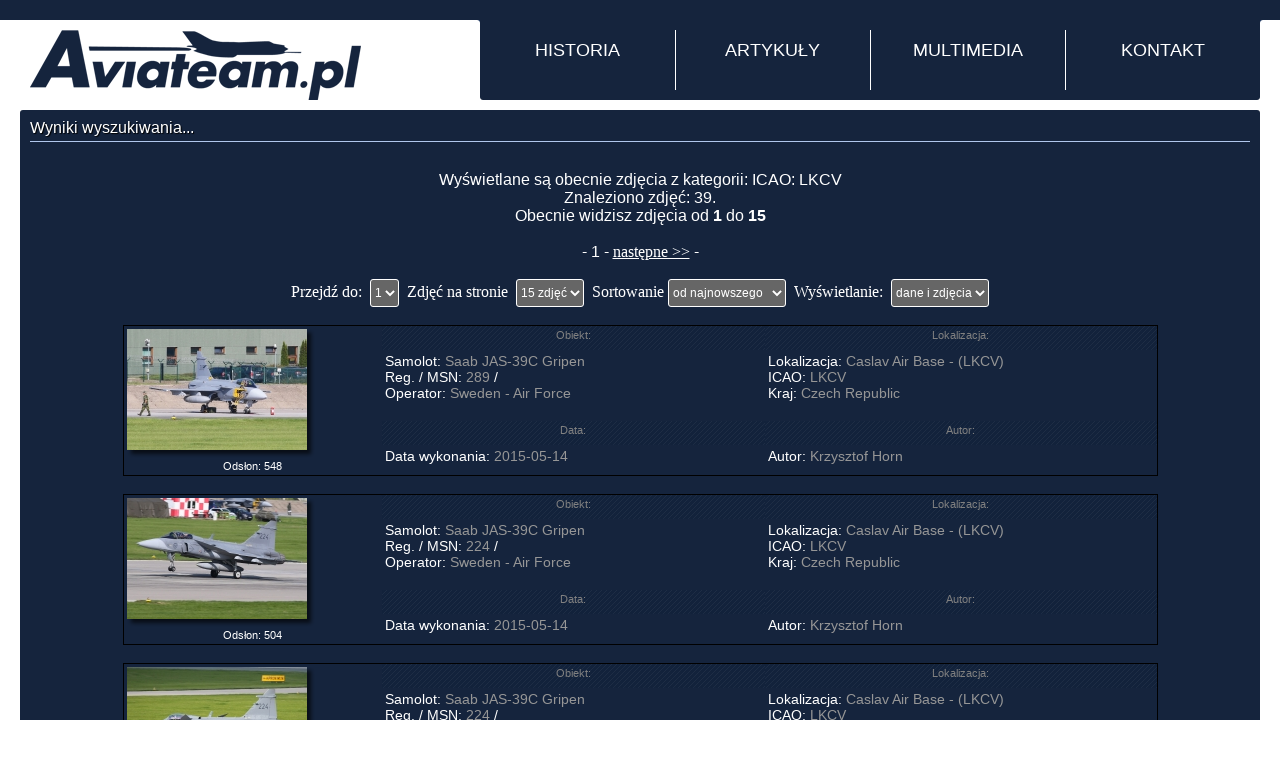

--- FILE ---
content_type: text/html
request_url: http://galeria.aviateam.pl/photos.php?stp=true&t_icao=LKCV
body_size: 4921
content:
</td></tr></table></FONT></CENTER><!DOCTYPE html PUBLIC "-//W3C//DTD XHTML 1.0 Transitional//EN"
    "http://www.w3.org/TR/xhtml1/DTD/xhtml1-transitional.dtd">
<html xmlns="http://www.w3.org/1999/xhtml">
	<head>
		<meta name="Description" content="Profesjonalny portal lotniczy prezentujący najnowsze wieści ze świata lotniczego a także historyczne wydarzenia związane z lotnictwem." />
		<meta name="Keywords" content="gry, on-line, lotnicze, symulator, symulatory, aviateam,mig,migi,śmiglowce,helikoptery,marynarka,lotnictwo,wydawnictwo,fotografia lotnicza,spotting, wojsko, militaria, epgd, epmb, epok, epce,gdańsk,trójmiasto,gdynia,sopot,pruszcz,malbork,cewice,siemirowice,lębork" />
		<meta name="Author" content="http://aviateam.pl" />
		<meta name="Robots" content="all" />
		<meta http-equiv="Content-Type" content="text/html;charset=utf-8" />
		<meta name="geo.placename" content="Potokowa 28, Gdańsk, Polska" />
		<meta name="geo.position" content="54.362032;18.559231" />
		<meta name="geo.region" content="PL-Pomorskie" />
		<meta name="ICBM" content="54.362032, 18.559231" />
		<title>Aviateam - Wyniki wyszukiwania</title>
		<script type="text/javascript" src="http://ajax.googleapis.com/ajax/libs/jquery/1.4.2/jquery.min.js" ></script>
		<script type="text/javascript" src="js/jquery.nmcDropDown.min.js"></script>
		<script type="text/javascript" src="coin-slider.js"></script>
		<link type="text/css" href="/css/new_szablon.css" rel="stylesheet"  media="screen" />
		<link rel="stylesheet" href="coin-slider-styles.css" type="text/css" />
		<link rel="icon" href="favicon.gif" type="image/gif" />
		<link rel="shortcut icon" href="favicon.gif" type="image/gif" />
		<link rel="alternate" type="application/atom+xml" href="http://aviateam.pl/feed/photos/" title="Ostatnie zdjęcia z galerii Aviateam.pl" />

		<script type="text/javascript">
    $(document).ready(function() {
        $('#coin-slider').coinslider({
			width: 545,
			height: 355,
			spw: 6,
			sph: 4
			});
        $('#pano-slider').coinslider({
			width: 545,
			height: 273,
			spw: 6,
			sph: 4
			});
		$('#nav').nmcDropDown({
			show: {
					height: 'show',
					top: '-=10px'
			},
			hide: {
					height: 'hide',
					top: '+=10px'
			}
			});
    });
		</script>
	</head>
	<body id="stronaGlowna" >
		<div id="top">
			<div id="innerTop"><a href="http://galeria.aviateam.pl/" title="Strona główna portalu" id="AviateamLogo"></a>

<ul id="nav">
	<li><a href="">HISTORIA</a>
	  <ul>
	  	  <li><a href="http://aviateam.pl/historie/katastrofy-i-incydenty/" title="Katastrofy i incydenty">Katastrofy i incydenty</a></li>
	  	  <li><a href="http://aviateam.pl/historie/piloci-dla-reszty-swiata/" title="Piloci dla reszty świata">Piloci dla reszty świata</a></li>
	  	  <li><a href="http://aviateam.pl/historie/piloci-polskich-sil-powietrznych/" title="Piloci Polskich Sił Powietrznych">Piloci Polskich Sił Powietrznych</a></li>
	  	  <li><a href="http://aviateam.pl/historie/powojenne-polskie-niebo/" title="Powojenne polskie niebo">Powojenne polskie niebo</a></li>
	  	  <li><a href="http://aviateam.pl/historie/wspomnienia-najlepszych/" title="Wspomnienia najlepszych">Wspomnienia najlepszych</a></li>
	  	  </ul>
	</li>
	<li><a href="#">ARTYKUŁY</a>
	  <ul>
	  	  <li><a href="http://aviateam.pl/artykuly/lotnictwo-cywilne/" title="Lotnictwo cywilne">Lotnictwo cywilne</a></li>
	  	  <li><a href="http://aviateam.pl/artykuly/lotnictwo-wojskowe/" title="Lotnictwo wojskowe">Lotnictwo wojskowe</a></li>
	  	  <li><a href="http://aviateam.pl/artykuly/pozostale-wydarzenia/" title="Pozostałe wydarzenia">Pozostałe wydarzenia</a></li>
	  	  <li><a href="http://aviateam.pl/artykuly/z-podrozy-lotniczych/" title="Z podróży lotniczych">Z podróży lotniczych</a></li>
	  	  </ul>
	</li>
	  <li><a href="">MULTIMEDIA</a>
	  <ul>
		<li><a href="http://aviateam.pl/gry/" title="GRY on-line">GRY on-line</a></li>
	    <li><a href="http://galeria.aviateam.pl" title="Galeria zdjęć">Galeria zdjęć</a></li>
		<li><a href="http://galeria.aviateam.pl/panoramy/" title="Panoramy 360&deg;">Panoramy 360&deg;</a></li>
		<li><a href="http://galeria.aviateam.pl/tours/" title="Wirtualne wycieczki">Wirtualne wycieczki</a></li>
	    <li><a href="http://aviateam.pl/video/" title="Galeria video">Galeria video</a></li>
		<li><a href="http://aviateam.pl/mapa/" title="Interaktywna mapa">Interaktywna mapa</a></li>
	  </ul>
	</li>
	    <li><a href="">KONTAKT</a>
	  <ul>
	    <li><a href="http://aviateam.pl/redakcja/" title="Redakcja Aviateam.pl">Redakcja Aviateam.pl</a></li>
	    <li><a href="http://aviateam.pl/wspolpraca/" title="Współpracownicy Aviateam.pl">Współpracujemy z ...</a></li>
	  </ul>
	</li>
</ul>
</div></div>
<div id="contener">
	<div class="box">
		<h1 class="title">Wyniki wyszukiwania...</h1>
		<table class="photolast" width="100%">
			<tr>
				<td>
			<center>
				<BR>Wyświetlane są obecnie zdjęcia z kategorii: ICAO: LKCV<BR>Znaleziono zdjęć: 39.<BR>Obecnie widzisz zdjęcia od <B>1</B> do <B>15</B><BR>
				<br>- 1 - <a href=photos.php?stp=true&t_icao=LKCV&sort=new&mode=0&begin=15&limits=15><FONT FACE=verdana SIZE=2 color=white>następne >></FONT></a> - <BR><BR><FORM><FONT COLOR="white" FACE="verdana" SIZE="1">Przejdź do: </FONT>&nbsp<SELECT ONCHANGE="location = this.options[this.selectedIndex].value;" class="lime"><OPTION VALUE="/photos.php?stp=true&t_icao=LKCV&sort=new&mode=0&begin=0&limits=15" SELECTED class="lime">1</OPTION><OPTION VALUE="/photos.php?stp=true&t_icao=LKCV&sort=new&mode=0&begin=15&limits=15" class="lime">2</OPTION><OPTION VALUE="/photos.php?stp=true&t_icao=LKCV&sort=new&mode=0&begin=30&limits=15" class="lime">3</OPTION></SELECT>&nbsp&nbsp<FONT COLOR="white" FACE="verdana" SIZE="1">Zdjęć na stronie </FONT>&nbsp<SELECT ONCHANGE="location = this.options[this.selectedIndex].value;" class="lime"><OPTION VALUE="/photos.php?stp=true&t_icao=LKCV&sort=new&mode=0&begin=0&limits=15" SELECTED class="lime">15 zdjęć</OPTION><OPTION VALUE="/photos.php?stp=true&t_icao=LKCV&sort=new&mode=0&begin=0&limits=30" class="lime">30 zdjęć</OPTION><OPTION VALUE="/photos.php?stp=true&t_icao=LKCV&sort=new&mode=0&begin=0&limits=45" class="lime">45 zdjęć</OPTION><OPTION VALUE="/photos.php?stp=true&t_icao=LKCV&sort=new&mode=0&begin=0&limits=60" class="lime">60 zdjęć</OPTION><OPTION VALUE="/photos.php?stp=true&t_icao=LKCV&sort=new&mode=0&begin=0&limits=75" class="lime">75 zdjęć</OPTION><OPTION VALUE="/photos.php?stp=true&t_icao=LKCV&sort=new&mode=0&begin=0&limits=90" class="lime">90 zdjęć</OPTION></SELECT>&nbsp&nbsp<FONT SIZE="1" FACE="verdana" color=white>Sortowanie&nbsp<SELECT ONCHANGE="location = this.options[this.selectedIndex].value;" class="lime"><OPTION value="photos.php?stp=true&t_icao=LKCV&sort=new&mode=0" SELECTED class="lime">od najnowszego</OPTION><OPTION value="photos.php?stp=true&t_icao=LKCV&sort=old&mode=0"  class="lime">od najstarszego</OPTION><OPTION value="photos.php?stp=true&t_icao=LKCV&sort=best&mode=0"  class="lime">odsłony malejąco</OPTION><OPTION value="photos.php?stp=true&t_icao=LKCV&sort=worse&mode=0"  class="lime">odsłony rosnąco</OPTION></SELECT>&nbsp&nbsp<FONT SIZE="1" FACE="verdana" color=white>Wyświetlanie: &nbsp<SELECT ONCHANGE="location = this.options[this.selectedIndex].value;" class="lime"><OPTION value="photos.php?stp=true&t_icao=LKCV&sort=new&mode=0" SELECTED class="lime">dane i zdjęcia</OPTION><OPTION value="photos.php?stp=true&t_icao=LKCV&sort=new&mode=1"  class="lime">tylko zdjęcia</OPTION></SELECT></FORM>
				</td>
				</tr>
		</table>

									<center><BR><table class="photolast" width=85% align="center"><tr><td>
																	<table class="photosearch" width="100%" align="center" cellspacing="1" cellpadding="1" style="border: 1px solid black"><TR>
											<TD rowspan=4  WIDTH="25%" valign=top>
												<A HREF="/photo/32032" target="_blank"><IMG SRC="/photos/2020-10-05/32032_sm.jpg" border=0 width="180" height="121"  style="width: 180px; height: 121px;"></a><img src="/borders/std_m_right.png" border="0" width="10" height="121" alt="std_m_right.png (351 bytes)" style="width: 10px; height: 121px;"><BR>
												<img src="/borders/std_m_bottom.png" border="0" width="180" height="10" alt="std_m_bottom.png (371 bytes)" style="width: 180px; height: 10px;"><img src="/borders/std_m_bright.png" border="0" width="10" height="10" alt="std_m_bright.png (307 bytes)"style="width: 10p; height: 10px;">
										<BR><center><font style="font-size:11px">Odsłon: 548</center>
								</TD>
								<TD WIDTH="37%" BACKGROUND="/bgs/darker.jpg"><center><font style="font-size:11px; color: gray;">Obiekt:</TD>
								<TD WIDTH="38%" BACKGROUND="/bgs/darker.jpg"><center><font style="font-size:11px; color: gray;">Lokalizacja:</TD>
									</TR>
									<TR>
										<TD>Samolot: <A HREF="http://galeria.aviateam.pl/photos.php?stp=true&t_pla=Saab Gripen">Saab JAS-39C Gripen</A>&nbsp;<BR>
											Reg. / MSN: <A HREF="http://galeria.aviateam.pl/photos.php?stp=true&t_reg=289">289</A> / <A HREF="http://galeria.aviateam.pl/photos.php?stp=true&t_ser="></A>&nbsp;<BR>
											Operator: <A HREF="http://galeria.aviateam.pl/photos.php?stp=true&t_arl=Sweden - Air Force">Sweden - Air Force</A><BR>
										</TD>
										<!--
										http://galeria.aviateam.pl/photos.php?AS=true&aircraft=all&airline=all&airport=all&category=all&sort=new&mode=0&sn_what=arp&sn_how=eqals&sn_test=%C5%81apino&submit=Szukaj
										 -->
										<TD>Lokalizacja: <A HREF="http://galeria.aviateam.pl/photos.php?AS=true&sort=new&mode=0&sn_what=arp&sn_how=eqals&sn_test=Caslav Air Base - (LKCV)">Caslav Air Base - (LKCV)</A>&nbsp;<BR>
											ICAO: <A HREF="http://galeria.aviateam.pl/photos.php?stp=true&t_icao=LKCV">LKCV</A>&nbsp;<BR>
											Kraj: <A HREF="http://galeria.aviateam.pl/photos.php?stp=true&t_ctry=Czech Republic">Czech Republic</A><BR></TD>
									</TR>
									<TR>
										<TD BACKGROUND="/bgs/darker.jpg"><center><font style="font-size:11px; color: gray;">Data:</TD>
										<TD BACKGROUND="/bgs/darker.jpg"><center><font style="font-size:11px; color: gray;">Autor:</TD>
											</TR>
											<TR>
												<TD>Data wykonania: <A HREF="http://galeria.aviateam.pl/photos.php?stp=true&t_date=2015-05-14">2015-05-14</A>&nbsp;</TD>
												<TD>
																								Autor: <A HREF="http://galeria.aviateam.pl/photos.php?user_id=10">Krzysztof Horn</A>&nbsp;<BR>
																								</TD>
											</TR>
											</table><BR>
																			<table class="photosearch" width="100%" align="center" cellspacing="1" cellpadding="1" style="border: 1px solid black"><TR>
											<TD rowspan=4  WIDTH="25%" valign=top>
												<A HREF="/photo/32031" target="_blank"><IMG SRC="/photos/2020-10-05/32031_sm.jpg" border=0 width="180" height="121"  style="width: 180px; height: 121px;"></a><img src="/borders/std_m_right.png" border="0" width="10" height="121" alt="std_m_right.png (351 bytes)" style="width: 10px; height: 121px;"><BR>
												<img src="/borders/std_m_bottom.png" border="0" width="180" height="10" alt="std_m_bottom.png (371 bytes)" style="width: 180px; height: 10px;"><img src="/borders/std_m_bright.png" border="0" width="10" height="10" alt="std_m_bright.png (307 bytes)"style="width: 10p; height: 10px;">
										<BR><center><font style="font-size:11px">Odsłon: 504</center>
								</TD>
								<TD WIDTH="37%" BACKGROUND="/bgs/darker.jpg"><center><font style="font-size:11px; color: gray;">Obiekt:</TD>
								<TD WIDTH="38%" BACKGROUND="/bgs/darker.jpg"><center><font style="font-size:11px; color: gray;">Lokalizacja:</TD>
									</TR>
									<TR>
										<TD>Samolot: <A HREF="http://galeria.aviateam.pl/photos.php?stp=true&t_pla=Saab Gripen">Saab JAS-39C Gripen</A>&nbsp;<BR>
											Reg. / MSN: <A HREF="http://galeria.aviateam.pl/photos.php?stp=true&t_reg=224">224</A> / <A HREF="http://galeria.aviateam.pl/photos.php?stp=true&t_ser="></A>&nbsp;<BR>
											Operator: <A HREF="http://galeria.aviateam.pl/photos.php?stp=true&t_arl=Sweden - Air Force">Sweden - Air Force</A><BR>
										</TD>
										<!--
										http://galeria.aviateam.pl/photos.php?AS=true&aircraft=all&airline=all&airport=all&category=all&sort=new&mode=0&sn_what=arp&sn_how=eqals&sn_test=%C5%81apino&submit=Szukaj
										 -->
										<TD>Lokalizacja: <A HREF="http://galeria.aviateam.pl/photos.php?AS=true&sort=new&mode=0&sn_what=arp&sn_how=eqals&sn_test=Caslav Air Base - (LKCV)">Caslav Air Base - (LKCV)</A>&nbsp;<BR>
											ICAO: <A HREF="http://galeria.aviateam.pl/photos.php?stp=true&t_icao=LKCV">LKCV</A>&nbsp;<BR>
											Kraj: <A HREF="http://galeria.aviateam.pl/photos.php?stp=true&t_ctry=Czech Republic">Czech Republic</A><BR></TD>
									</TR>
									<TR>
										<TD BACKGROUND="/bgs/darker.jpg"><center><font style="font-size:11px; color: gray;">Data:</TD>
										<TD BACKGROUND="/bgs/darker.jpg"><center><font style="font-size:11px; color: gray;">Autor:</TD>
											</TR>
											<TR>
												<TD>Data wykonania: <A HREF="http://galeria.aviateam.pl/photos.php?stp=true&t_date=2015-05-14">2015-05-14</A>&nbsp;</TD>
												<TD>
																								Autor: <A HREF="http://galeria.aviateam.pl/photos.php?user_id=10">Krzysztof Horn</A>&nbsp;<BR>
																								</TD>
											</TR>
											</table><BR>
																			<table class="photosearch" width="100%" align="center" cellspacing="1" cellpadding="1" style="border: 1px solid black"><TR>
											<TD rowspan=4  WIDTH="25%" valign=top>
												<A HREF="/photo/32030" target="_blank"><IMG SRC="/photos/2020-10-05/32030_sm.jpg" border=0 width="180" height="121"  style="width: 180px; height: 121px;"></a><img src="/borders/std_m_right.png" border="0" width="10" height="121" alt="std_m_right.png (351 bytes)" style="width: 10px; height: 121px;"><BR>
												<img src="/borders/std_m_bottom.png" border="0" width="180" height="10" alt="std_m_bottom.png (371 bytes)" style="width: 180px; height: 10px;"><img src="/borders/std_m_bright.png" border="0" width="10" height="10" alt="std_m_bright.png (307 bytes)"style="width: 10p; height: 10px;">
										<BR><center><font style="font-size:11px">Odsłon: 468</center>
								</TD>
								<TD WIDTH="37%" BACKGROUND="/bgs/darker.jpg"><center><font style="font-size:11px; color: gray;">Obiekt:</TD>
								<TD WIDTH="38%" BACKGROUND="/bgs/darker.jpg"><center><font style="font-size:11px; color: gray;">Lokalizacja:</TD>
									</TR>
									<TR>
										<TD>Samolot: <A HREF="http://galeria.aviateam.pl/photos.php?stp=true&t_pla=Saab Gripen">Saab JAS-39C Gripen</A>&nbsp;<BR>
											Reg. / MSN: <A HREF="http://galeria.aviateam.pl/photos.php?stp=true&t_reg=224">224</A> / <A HREF="http://galeria.aviateam.pl/photos.php?stp=true&t_ser="></A>&nbsp;<BR>
											Operator: <A HREF="http://galeria.aviateam.pl/photos.php?stp=true&t_arl=Sweden - Air Force">Sweden - Air Force</A><BR>
										</TD>
										<!--
										http://galeria.aviateam.pl/photos.php?AS=true&aircraft=all&airline=all&airport=all&category=all&sort=new&mode=0&sn_what=arp&sn_how=eqals&sn_test=%C5%81apino&submit=Szukaj
										 -->
										<TD>Lokalizacja: <A HREF="http://galeria.aviateam.pl/photos.php?AS=true&sort=new&mode=0&sn_what=arp&sn_how=eqals&sn_test=Caslav Air Base - (LKCV)">Caslav Air Base - (LKCV)</A>&nbsp;<BR>
											ICAO: <A HREF="http://galeria.aviateam.pl/photos.php?stp=true&t_icao=LKCV">LKCV</A>&nbsp;<BR>
											Kraj: <A HREF="http://galeria.aviateam.pl/photos.php?stp=true&t_ctry=Czech Republic">Czech Republic</A><BR></TD>
									</TR>
									<TR>
										<TD BACKGROUND="/bgs/darker.jpg"><center><font style="font-size:11px; color: gray;">Data:</TD>
										<TD BACKGROUND="/bgs/darker.jpg"><center><font style="font-size:11px; color: gray;">Autor:</TD>
											</TR>
											<TR>
												<TD>Data wykonania: <A HREF="http://galeria.aviateam.pl/photos.php?stp=true&t_date=2015-05-14">2015-05-14</A>&nbsp;</TD>
												<TD>
																								Autor: <A HREF="http://galeria.aviateam.pl/photos.php?user_id=10">Krzysztof Horn</A>&nbsp;<BR>
																								</TD>
											</TR>
											</table><BR>
																			<table class="photosearch" width="100%" align="center" cellspacing="1" cellpadding="1" style="border: 1px solid black"><TR>
											<TD rowspan=4  WIDTH="25%" valign=top>
												<A HREF="/photo/32029" target="_blank"><IMG SRC="/photos/2020-10-05/32029_sm.jpg" border=0 width="180" height="121"  style="width: 180px; height: 121px;"></a><img src="/borders/std_m_right.png" border="0" width="10" height="121" alt="std_m_right.png (351 bytes)" style="width: 10px; height: 121px;"><BR>
												<img src="/borders/std_m_bottom.png" border="0" width="180" height="10" alt="std_m_bottom.png (371 bytes)" style="width: 180px; height: 10px;"><img src="/borders/std_m_bright.png" border="0" width="10" height="10" alt="std_m_bright.png (307 bytes)"style="width: 10p; height: 10px;">
										<BR><center><font style="font-size:11px">Odsłon: 485</center>
								</TD>
								<TD WIDTH="37%" BACKGROUND="/bgs/darker.jpg"><center><font style="font-size:11px; color: gray;">Obiekt:</TD>
								<TD WIDTH="38%" BACKGROUND="/bgs/darker.jpg"><center><font style="font-size:11px; color: gray;">Lokalizacja:</TD>
									</TR>
									<TR>
										<TD>Samolot: <A HREF="http://galeria.aviateam.pl/photos.php?stp=true&t_pla=Saab Gripen">Saab JAS-39C Gripen</A>&nbsp;<BR>
											Reg. / MSN: <A HREF="http://galeria.aviateam.pl/photos.php?stp=true&t_reg=292">292</A> / <A HREF="http://galeria.aviateam.pl/photos.php?stp=true&t_ser="></A>&nbsp;<BR>
											Operator: <A HREF="http://galeria.aviateam.pl/photos.php?stp=true&t_arl=Sweden - Air Force">Sweden - Air Force</A><BR>
										</TD>
										<!--
										http://galeria.aviateam.pl/photos.php?AS=true&aircraft=all&airline=all&airport=all&category=all&sort=new&mode=0&sn_what=arp&sn_how=eqals&sn_test=%C5%81apino&submit=Szukaj
										 -->
										<TD>Lokalizacja: <A HREF="http://galeria.aviateam.pl/photos.php?AS=true&sort=new&mode=0&sn_what=arp&sn_how=eqals&sn_test=Caslav Air Base - (LKCV)">Caslav Air Base - (LKCV)</A>&nbsp;<BR>
											ICAO: <A HREF="http://galeria.aviateam.pl/photos.php?stp=true&t_icao=LKCV">LKCV</A>&nbsp;<BR>
											Kraj: <A HREF="http://galeria.aviateam.pl/photos.php?stp=true&t_ctry=Czech Republic">Czech Republic</A><BR></TD>
									</TR>
									<TR>
										<TD BACKGROUND="/bgs/darker.jpg"><center><font style="font-size:11px; color: gray;">Data:</TD>
										<TD BACKGROUND="/bgs/darker.jpg"><center><font style="font-size:11px; color: gray;">Autor:</TD>
											</TR>
											<TR>
												<TD>Data wykonania: <A HREF="http://galeria.aviateam.pl/photos.php?stp=true&t_date=2015-05-14">2015-05-14</A>&nbsp;</TD>
												<TD>
																								Autor: <A HREF="http://galeria.aviateam.pl/photos.php?user_id=10">Krzysztof Horn</A>&nbsp;<BR>
																								</TD>
											</TR>
											</table><BR>
																			<table class="photosearch" width="100%" align="center" cellspacing="1" cellpadding="1" style="border: 1px solid black"><TR>
											<TD rowspan=4  WIDTH="25%" valign=top>
												<A HREF="/photo/32028" target="_blank"><IMG SRC="/photos/2020-10-05/32028_sm.jpg" border=0 width="180" height="121"  style="width: 180px; height: 121px;"></a><img src="/borders/std_m_right.png" border="0" width="10" height="121" alt="std_m_right.png (351 bytes)" style="width: 10px; height: 121px;"><BR>
												<img src="/borders/std_m_bottom.png" border="0" width="180" height="10" alt="std_m_bottom.png (371 bytes)" style="width: 180px; height: 10px;"><img src="/borders/std_m_bright.png" border="0" width="10" height="10" alt="std_m_bright.png (307 bytes)"style="width: 10p; height: 10px;">
										<BR><center><font style="font-size:11px">Odsłon: 479</center>
								</TD>
								<TD WIDTH="37%" BACKGROUND="/bgs/darker.jpg"><center><font style="font-size:11px; color: gray;">Obiekt:</TD>
								<TD WIDTH="38%" BACKGROUND="/bgs/darker.jpg"><center><font style="font-size:11px; color: gray;">Lokalizacja:</TD>
									</TR>
									<TR>
										<TD>Samolot: <A HREF="http://galeria.aviateam.pl/photos.php?stp=true&t_pla=Saab Gripen">Saab JAS-39C Gripen</A>&nbsp;<BR>
											Reg. / MSN: <A HREF="http://galeria.aviateam.pl/photos.php?stp=true&t_reg=292">292</A> / <A HREF="http://galeria.aviateam.pl/photos.php?stp=true&t_ser="></A>&nbsp;<BR>
											Operator: <A HREF="http://galeria.aviateam.pl/photos.php?stp=true&t_arl=Sweden - Air Force">Sweden - Air Force</A><BR>
										</TD>
										<!--
										http://galeria.aviateam.pl/photos.php?AS=true&aircraft=all&airline=all&airport=all&category=all&sort=new&mode=0&sn_what=arp&sn_how=eqals&sn_test=%C5%81apino&submit=Szukaj
										 -->
										<TD>Lokalizacja: <A HREF="http://galeria.aviateam.pl/photos.php?AS=true&sort=new&mode=0&sn_what=arp&sn_how=eqals&sn_test=Caslav Air Base - (LKCV)">Caslav Air Base - (LKCV)</A>&nbsp;<BR>
											ICAO: <A HREF="http://galeria.aviateam.pl/photos.php?stp=true&t_icao=LKCV">LKCV</A>&nbsp;<BR>
											Kraj: <A HREF="http://galeria.aviateam.pl/photos.php?stp=true&t_ctry=Czech Republic">Czech Republic</A><BR></TD>
									</TR>
									<TR>
										<TD BACKGROUND="/bgs/darker.jpg"><center><font style="font-size:11px; color: gray;">Data:</TD>
										<TD BACKGROUND="/bgs/darker.jpg"><center><font style="font-size:11px; color: gray;">Autor:</TD>
											</TR>
											<TR>
												<TD>Data wykonania: <A HREF="http://galeria.aviateam.pl/photos.php?stp=true&t_date=2015-05-14">2015-05-14</A>&nbsp;</TD>
												<TD>
																								Autor: <A HREF="http://galeria.aviateam.pl/photos.php?user_id=10">Krzysztof Horn</A>&nbsp;<BR>
																								</TD>
											</TR>
											</table><BR>
																			<table class="photosearch" width="100%" align="center" cellspacing="1" cellpadding="1" style="border: 1px solid black"><TR>
											<TD rowspan=4  WIDTH="25%" valign=top>
												<A HREF="/photo/32027" target="_blank"><IMG SRC="/photos/2020-10-05/32027_sm.jpg" border=0 width="180" height="121"  style="width: 180px; height: 121px;"></a><img src="/borders/std_m_right.png" border="0" width="10" height="121" alt="std_m_right.png (351 bytes)" style="width: 10px; height: 121px;"><BR>
												<img src="/borders/std_m_bottom.png" border="0" width="180" height="10" alt="std_m_bottom.png (371 bytes)" style="width: 180px; height: 10px;"><img src="/borders/std_m_bright.png" border="0" width="10" height="10" alt="std_m_bright.png (307 bytes)"style="width: 10p; height: 10px;">
										<BR><center><font style="font-size:11px">Odsłon: 433</center>
								</TD>
								<TD WIDTH="37%" BACKGROUND="/bgs/darker.jpg"><center><font style="font-size:11px; color: gray;">Obiekt:</TD>
								<TD WIDTH="38%" BACKGROUND="/bgs/darker.jpg"><center><font style="font-size:11px; color: gray;">Lokalizacja:</TD>
									</TR>
									<TR>
										<TD>Samolot: <A HREF="http://galeria.aviateam.pl/photos.php?stp=true&t_pla=Saab Gripen">Saab JAS-39C Gripen</A>&nbsp;<BR>
											Reg. / MSN: <A HREF="http://galeria.aviateam.pl/photos.php?stp=true&t_reg=209">209</A> / <A HREF="http://galeria.aviateam.pl/photos.php?stp=true&t_ser="></A>&nbsp;<BR>
											Operator: <A HREF="http://galeria.aviateam.pl/photos.php?stp=true&t_arl=Sweden - Air Force">Sweden - Air Force</A><BR>
										</TD>
										<!--
										http://galeria.aviateam.pl/photos.php?AS=true&aircraft=all&airline=all&airport=all&category=all&sort=new&mode=0&sn_what=arp&sn_how=eqals&sn_test=%C5%81apino&submit=Szukaj
										 -->
										<TD>Lokalizacja: <A HREF="http://galeria.aviateam.pl/photos.php?AS=true&sort=new&mode=0&sn_what=arp&sn_how=eqals&sn_test=Caslav Air Base - (LKCV)">Caslav Air Base - (LKCV)</A>&nbsp;<BR>
											ICAO: <A HREF="http://galeria.aviateam.pl/photos.php?stp=true&t_icao=LKCV">LKCV</A>&nbsp;<BR>
											Kraj: <A HREF="http://galeria.aviateam.pl/photos.php?stp=true&t_ctry=Czech Republic">Czech Republic</A><BR></TD>
									</TR>
									<TR>
										<TD BACKGROUND="/bgs/darker.jpg"><center><font style="font-size:11px; color: gray;">Data:</TD>
										<TD BACKGROUND="/bgs/darker.jpg"><center><font style="font-size:11px; color: gray;">Autor:</TD>
											</TR>
											<TR>
												<TD>Data wykonania: <A HREF="http://galeria.aviateam.pl/photos.php?stp=true&t_date=2015-05-14">2015-05-14</A>&nbsp;</TD>
												<TD>
																								Autor: <A HREF="http://galeria.aviateam.pl/photos.php?user_id=10">Krzysztof Horn</A>&nbsp;<BR>
																								</TD>
											</TR>
											</table><BR>
																			<table class="photosearch" width="100%" align="center" cellspacing="1" cellpadding="1" style="border: 1px solid black"><TR>
											<TD rowspan=4  WIDTH="25%" valign=top>
												<A HREF="/photo/32026" target="_blank"><IMG SRC="/photos/2020-10-05/32026_sm.jpg" border=0 width="180" height="121"  style="width: 180px; height: 121px;"></a><img src="/borders/std_m_right.png" border="0" width="10" height="121" alt="std_m_right.png (351 bytes)" style="width: 10px; height: 121px;"><BR>
												<img src="/borders/std_m_bottom.png" border="0" width="180" height="10" alt="std_m_bottom.png (371 bytes)" style="width: 180px; height: 10px;"><img src="/borders/std_m_bright.png" border="0" width="10" height="10" alt="std_m_bright.png (307 bytes)"style="width: 10p; height: 10px;">
										<BR><center><font style="font-size:11px">Odsłon: 516</center>
								</TD>
								<TD WIDTH="37%" BACKGROUND="/bgs/darker.jpg"><center><font style="font-size:11px; color: gray;">Obiekt:</TD>
								<TD WIDTH="38%" BACKGROUND="/bgs/darker.jpg"><center><font style="font-size:11px; color: gray;">Lokalizacja:</TD>
									</TR>
									<TR>
										<TD>Samolot: <A HREF="http://galeria.aviateam.pl/photos.php?stp=true&t_pla=Saab Gripen">Saab JAS-39C Gripen</A>&nbsp;<BR>
											Reg. / MSN: <A HREF="http://galeria.aviateam.pl/photos.php?stp=true&t_reg=209">209</A> / <A HREF="http://galeria.aviateam.pl/photos.php?stp=true&t_ser="></A>&nbsp;<BR>
											Operator: <A HREF="http://galeria.aviateam.pl/photos.php?stp=true&t_arl=Sweden - Air Force">Sweden - Air Force</A><BR>
										</TD>
										<!--
										http://galeria.aviateam.pl/photos.php?AS=true&aircraft=all&airline=all&airport=all&category=all&sort=new&mode=0&sn_what=arp&sn_how=eqals&sn_test=%C5%81apino&submit=Szukaj
										 -->
										<TD>Lokalizacja: <A HREF="http://galeria.aviateam.pl/photos.php?AS=true&sort=new&mode=0&sn_what=arp&sn_how=eqals&sn_test=Caslav Air Base - (LKCV)">Caslav Air Base - (LKCV)</A>&nbsp;<BR>
											ICAO: <A HREF="http://galeria.aviateam.pl/photos.php?stp=true&t_icao=LKCV">LKCV</A>&nbsp;<BR>
											Kraj: <A HREF="http://galeria.aviateam.pl/photos.php?stp=true&t_ctry=Czech Republic">Czech Republic</A><BR></TD>
									</TR>
									<TR>
										<TD BACKGROUND="/bgs/darker.jpg"><center><font style="font-size:11px; color: gray;">Data:</TD>
										<TD BACKGROUND="/bgs/darker.jpg"><center><font style="font-size:11px; color: gray;">Autor:</TD>
											</TR>
											<TR>
												<TD>Data wykonania: <A HREF="http://galeria.aviateam.pl/photos.php?stp=true&t_date=2015-05-14">2015-05-14</A>&nbsp;</TD>
												<TD>
																								Autor: <A HREF="http://galeria.aviateam.pl/photos.php?user_id=10">Krzysztof Horn</A>&nbsp;<BR>
																								</TD>
											</TR>
											</table><BR>
																			<table class="photosearch" width="100%" align="center" cellspacing="1" cellpadding="1" style="border: 1px solid black"><TR>
											<TD rowspan=4  WIDTH="25%" valign=top>
												<A HREF="/photo/32025" target="_blank"><IMG SRC="/photos/2020-10-05/32025_sm.jpg" border=0 width="180" height="121"  style="width: 180px; height: 121px;"></a><img src="/borders/std_m_right.png" border="0" width="10" height="121" alt="std_m_right.png (351 bytes)" style="width: 10px; height: 121px;"><BR>
												<img src="/borders/std_m_bottom.png" border="0" width="180" height="10" alt="std_m_bottom.png (371 bytes)" style="width: 180px; height: 10px;"><img src="/borders/std_m_bright.png" border="0" width="10" height="10" alt="std_m_bright.png (307 bytes)"style="width: 10p; height: 10px;">
										<BR><center><font style="font-size:11px">Odsłon: 455</center>
								</TD>
								<TD WIDTH="37%" BACKGROUND="/bgs/darker.jpg"><center><font style="font-size:11px; color: gray;">Obiekt:</TD>
								<TD WIDTH="38%" BACKGROUND="/bgs/darker.jpg"><center><font style="font-size:11px; color: gray;">Lokalizacja:</TD>
									</TR>
									<TR>
										<TD>Samolot: <A HREF="http://galeria.aviateam.pl/photos.php?stp=true&t_pla=Saab Gripen">Saab JAS-39C Gripen</A>&nbsp;<BR>
											Reg. / MSN: <A HREF="http://galeria.aviateam.pl/photos.php?stp=true&t_reg=291">291</A> / <A HREF="http://galeria.aviateam.pl/photos.php?stp=true&t_ser="></A>&nbsp;<BR>
											Operator: <A HREF="http://galeria.aviateam.pl/photos.php?stp=true&t_arl=Sweden - Air Force">Sweden - Air Force</A><BR>
										</TD>
										<!--
										http://galeria.aviateam.pl/photos.php?AS=true&aircraft=all&airline=all&airport=all&category=all&sort=new&mode=0&sn_what=arp&sn_how=eqals&sn_test=%C5%81apino&submit=Szukaj
										 -->
										<TD>Lokalizacja: <A HREF="http://galeria.aviateam.pl/photos.php?AS=true&sort=new&mode=0&sn_what=arp&sn_how=eqals&sn_test=Caslav Air Base - (LKCV)">Caslav Air Base - (LKCV)</A>&nbsp;<BR>
											ICAO: <A HREF="http://galeria.aviateam.pl/photos.php?stp=true&t_icao=LKCV">LKCV</A>&nbsp;<BR>
											Kraj: <A HREF="http://galeria.aviateam.pl/photos.php?stp=true&t_ctry=Czech Republic">Czech Republic</A><BR></TD>
									</TR>
									<TR>
										<TD BACKGROUND="/bgs/darker.jpg"><center><font style="font-size:11px; color: gray;">Data:</TD>
										<TD BACKGROUND="/bgs/darker.jpg"><center><font style="font-size:11px; color: gray;">Autor:</TD>
											</TR>
											<TR>
												<TD>Data wykonania: <A HREF="http://galeria.aviateam.pl/photos.php?stp=true&t_date=2015-05-14">2015-05-14</A>&nbsp;</TD>
												<TD>
																								Autor: <A HREF="http://galeria.aviateam.pl/photos.php?user_id=10">Krzysztof Horn</A>&nbsp;<BR>
																								</TD>
											</TR>
											</table><BR>
																			<table class="photosearch" width="100%" align="center" cellspacing="1" cellpadding="1" style="border: 1px solid black"><TR>
											<TD rowspan=4  WIDTH="25%" valign=top>
												<A HREF="/photo/32024" target="_blank"><IMG SRC="/photos/2020-10-05/32024_sm.jpg" border=0 width="180" height="121"  style="width: 180px; height: 121px;"></a><img src="/borders/std_m_right.png" border="0" width="10" height="121" alt="std_m_right.png (351 bytes)" style="width: 10px; height: 121px;"><BR>
												<img src="/borders/std_m_bottom.png" border="0" width="180" height="10" alt="std_m_bottom.png (371 bytes)" style="width: 180px; height: 10px;"><img src="/borders/std_m_bright.png" border="0" width="10" height="10" alt="std_m_bright.png (307 bytes)"style="width: 10p; height: 10px;">
										<BR><center><font style="font-size:11px">Odsłon: 418</center>
								</TD>
								<TD WIDTH="37%" BACKGROUND="/bgs/darker.jpg"><center><font style="font-size:11px; color: gray;">Obiekt:</TD>
								<TD WIDTH="38%" BACKGROUND="/bgs/darker.jpg"><center><font style="font-size:11px; color: gray;">Lokalizacja:</TD>
									</TR>
									<TR>
										<TD>Samolot: <A HREF="http://galeria.aviateam.pl/photos.php?stp=true&t_pla=Saab Gripen">Saab JAS-39C Gripen</A>&nbsp;<BR>
											Reg. / MSN: <A HREF="http://galeria.aviateam.pl/photos.php?stp=true&t_reg=220">220</A> / <A HREF="http://galeria.aviateam.pl/photos.php?stp=true&t_ser="></A>&nbsp;<BR>
											Operator: <A HREF="http://galeria.aviateam.pl/photos.php?stp=true&t_arl=Sweden - Air Force">Sweden - Air Force</A><BR>
										</TD>
										<!--
										http://galeria.aviateam.pl/photos.php?AS=true&aircraft=all&airline=all&airport=all&category=all&sort=new&mode=0&sn_what=arp&sn_how=eqals&sn_test=%C5%81apino&submit=Szukaj
										 -->
										<TD>Lokalizacja: <A HREF="http://galeria.aviateam.pl/photos.php?AS=true&sort=new&mode=0&sn_what=arp&sn_how=eqals&sn_test=Caslav Air Base - (LKCV)">Caslav Air Base - (LKCV)</A>&nbsp;<BR>
											ICAO: <A HREF="http://galeria.aviateam.pl/photos.php?stp=true&t_icao=LKCV">LKCV</A>&nbsp;<BR>
											Kraj: <A HREF="http://galeria.aviateam.pl/photos.php?stp=true&t_ctry=Czech Republic">Czech Republic</A><BR></TD>
									</TR>
									<TR>
										<TD BACKGROUND="/bgs/darker.jpg"><center><font style="font-size:11px; color: gray;">Data:</TD>
										<TD BACKGROUND="/bgs/darker.jpg"><center><font style="font-size:11px; color: gray;">Autor:</TD>
											</TR>
											<TR>
												<TD>Data wykonania: <A HREF="http://galeria.aviateam.pl/photos.php?stp=true&t_date=2015-05-14">2015-05-14</A>&nbsp;</TD>
												<TD>
																								Autor: <A HREF="http://galeria.aviateam.pl/photos.php?user_id=10">Krzysztof Horn</A>&nbsp;<BR>
																								</TD>
											</TR>
											</table><BR>
																			<table class="photosearch" width="100%" align="center" cellspacing="1" cellpadding="1" style="border: 1px solid black"><TR>
											<TD rowspan=4  WIDTH="25%" valign=top>
												<A HREF="/photo/32023" target="_blank"><IMG SRC="/photos/2020-10-05/32023_sm.jpg" border=0 width="180" height="121"  style="width: 180px; height: 121px;"></a><img src="/borders/std_m_right.png" border="0" width="10" height="121" alt="std_m_right.png (351 bytes)" style="width: 10px; height: 121px;"><BR>
												<img src="/borders/std_m_bottom.png" border="0" width="180" height="10" alt="std_m_bottom.png (371 bytes)" style="width: 180px; height: 10px;"><img src="/borders/std_m_bright.png" border="0" width="10" height="10" alt="std_m_bright.png (307 bytes)"style="width: 10p; height: 10px;">
										<BR><center><font style="font-size:11px">Odsłon: 436</center>
								</TD>
								<TD WIDTH="37%" BACKGROUND="/bgs/darker.jpg"><center><font style="font-size:11px; color: gray;">Obiekt:</TD>
								<TD WIDTH="38%" BACKGROUND="/bgs/darker.jpg"><center><font style="font-size:11px; color: gray;">Lokalizacja:</TD>
									</TR>
									<TR>
										<TD>Samolot: <A HREF="http://galeria.aviateam.pl/photos.php?stp=true&t_pla=Saab Gripen">Saab JAS-39C Gripen</A>&nbsp;<BR>
											Reg. / MSN: <A HREF="http://galeria.aviateam.pl/photos.php?stp=true&t_reg=220">220</A> / <A HREF="http://galeria.aviateam.pl/photos.php?stp=true&t_ser="></A>&nbsp;<BR>
											Operator: <A HREF="http://galeria.aviateam.pl/photos.php?stp=true&t_arl=Sweden - Air Force">Sweden - Air Force</A><BR>
										</TD>
										<!--
										http://galeria.aviateam.pl/photos.php?AS=true&aircraft=all&airline=all&airport=all&category=all&sort=new&mode=0&sn_what=arp&sn_how=eqals&sn_test=%C5%81apino&submit=Szukaj
										 -->
										<TD>Lokalizacja: <A HREF="http://galeria.aviateam.pl/photos.php?AS=true&sort=new&mode=0&sn_what=arp&sn_how=eqals&sn_test=Caslav Air Base - (LKCV)">Caslav Air Base - (LKCV)</A>&nbsp;<BR>
											ICAO: <A HREF="http://galeria.aviateam.pl/photos.php?stp=true&t_icao=LKCV">LKCV</A>&nbsp;<BR>
											Kraj: <A HREF="http://galeria.aviateam.pl/photos.php?stp=true&t_ctry=Czech Republic">Czech Republic</A><BR></TD>
									</TR>
									<TR>
										<TD BACKGROUND="/bgs/darker.jpg"><center><font style="font-size:11px; color: gray;">Data:</TD>
										<TD BACKGROUND="/bgs/darker.jpg"><center><font style="font-size:11px; color: gray;">Autor:</TD>
											</TR>
											<TR>
												<TD>Data wykonania: <A HREF="http://galeria.aviateam.pl/photos.php?stp=true&t_date=2015-05-14">2015-05-14</A>&nbsp;</TD>
												<TD>
																								Autor: <A HREF="http://galeria.aviateam.pl/photos.php?user_id=10">Krzysztof Horn</A>&nbsp;<BR>
																								</TD>
											</TR>
											</table><BR>
																			<table class="photosearch" width="100%" align="center" cellspacing="1" cellpadding="1" style="border: 1px solid black"><TR>
											<TD rowspan=4  WIDTH="25%" valign=top>
												<A HREF="/photo/31471" target="_blank"><IMG SRC="/photos/2020-04-30/31471_sm.jpg" border=0 width="180" height="121"  style="width: 180px; height: 121px;"></a><img src="/borders/std_m_right.png" border="0" width="10" height="121" alt="std_m_right.png (351 bytes)" style="width: 10px; height: 121px;"><BR>
												<img src="/borders/std_m_bottom.png" border="0" width="180" height="10" alt="std_m_bottom.png (371 bytes)" style="width: 180px; height: 10px;"><img src="/borders/std_m_bright.png" border="0" width="10" height="10" alt="std_m_bright.png (307 bytes)"style="width: 10p; height: 10px;">
										<BR><center><font style="font-size:11px">Odsłon: 529</center>
								</TD>
								<TD WIDTH="37%" BACKGROUND="/bgs/darker.jpg"><center><font style="font-size:11px; color: gray;">Obiekt:</TD>
								<TD WIDTH="38%" BACKGROUND="/bgs/darker.jpg"><center><font style="font-size:11px; color: gray;">Lokalizacja:</TD>
									</TR>
									<TR>
										<TD>Samolot: <A HREF="http://galeria.aviateam.pl/photos.php?stp=true&t_pla=Mil Mi-35">Mil Mi-35 Hind</A>&nbsp;<BR>
											Reg. / MSN: <A HREF="http://galeria.aviateam.pl/photos.php?stp=true&t_reg=3368">3368</A> / <A HREF="http://galeria.aviateam.pl/photos.php?stp=true&t_ser=203368">203368</A>&nbsp;<BR>
											Operator: <A HREF="http://galeria.aviateam.pl/photos.php?stp=true&t_arl=Czech Republic - Air Force">Czech Republic - Air Force</A><BR>
										</TD>
										<!--
										http://galeria.aviateam.pl/photos.php?AS=true&aircraft=all&airline=all&airport=all&category=all&sort=new&mode=0&sn_what=arp&sn_how=eqals&sn_test=%C5%81apino&submit=Szukaj
										 -->
										<TD>Lokalizacja: <A HREF="http://galeria.aviateam.pl/photos.php?AS=true&sort=new&mode=0&sn_what=arp&sn_how=eqals&sn_test=Caslav Air Base - (LKCV)">Caslav Air Base - (LKCV)</A>&nbsp;<BR>
											ICAO: <A HREF="http://galeria.aviateam.pl/photos.php?stp=true&t_icao=LKCV">LKCV</A>&nbsp;<BR>
											Kraj: <A HREF="http://galeria.aviateam.pl/photos.php?stp=true&t_ctry=Czech Republic">Czech Republic</A><BR></TD>
									</TR>
									<TR>
										<TD BACKGROUND="/bgs/darker.jpg"><center><font style="font-size:11px; color: gray;">Data:</TD>
										<TD BACKGROUND="/bgs/darker.jpg"><center><font style="font-size:11px; color: gray;">Autor:</TD>
											</TR>
											<TR>
												<TD>Data wykonania: <A HREF="http://galeria.aviateam.pl/photos.php?stp=true&t_date=2015-05-14">2015-05-14</A>&nbsp;</TD>
												<TD>
																								Autor: <A HREF="http://galeria.aviateam.pl/photos.php?user_id=10">Krzysztof Horn</A>&nbsp;<BR>
																								</TD>
											</TR>
											</table><BR>
																			<table class="photosearch" width="100%" align="center" cellspacing="1" cellpadding="1" style="border: 1px solid black"><TR>
											<TD rowspan=4  WIDTH="25%" valign=top>
												<A HREF="/photo/31470" target="_blank"><IMG SRC="/photos/2020-04-30/31470_sm.jpg" border=0 width="180" height="126"  style="width: 180px; height: 126px;"></a><img src="/borders/std_m_right.png" border="0" width="10" height="126" alt="std_m_right.png (351 bytes)" style="width: 10px; height: 126px;"><BR>
												<img src="/borders/std_m_bottom.png" border="0" width="180" height="10" alt="std_m_bottom.png (371 bytes)" style="width: 180px; height: 10px;"><img src="/borders/std_m_bright.png" border="0" width="10" height="10" alt="std_m_bright.png (307 bytes)"style="width: 10p; height: 10px;">
										<BR><center><font style="font-size:11px">Odsłon: 521</center>
								</TD>
								<TD WIDTH="37%" BACKGROUND="/bgs/darker.jpg"><center><font style="font-size:11px; color: gray;">Obiekt:</TD>
								<TD WIDTH="38%" BACKGROUND="/bgs/darker.jpg"><center><font style="font-size:11px; color: gray;">Lokalizacja:</TD>
									</TR>
									<TR>
										<TD>Samolot: <A HREF="http://galeria.aviateam.pl/photos.php?stp=true&t_pla=Mil Mi-35">Mil Mi-35 Hind</A>&nbsp;<BR>
											Reg. / MSN: <A HREF="http://galeria.aviateam.pl/photos.php?stp=true&t_reg=3368">3368</A> / <A HREF="http://galeria.aviateam.pl/photos.php?stp=true&t_ser=203368">203368</A>&nbsp;<BR>
											Operator: <A HREF="http://galeria.aviateam.pl/photos.php?stp=true&t_arl=Czech Republic - Air Force">Czech Republic - Air Force</A><BR>
										</TD>
										<!--
										http://galeria.aviateam.pl/photos.php?AS=true&aircraft=all&airline=all&airport=all&category=all&sort=new&mode=0&sn_what=arp&sn_how=eqals&sn_test=%C5%81apino&submit=Szukaj
										 -->
										<TD>Lokalizacja: <A HREF="http://galeria.aviateam.pl/photos.php?AS=true&sort=new&mode=0&sn_what=arp&sn_how=eqals&sn_test=Caslav Air Base - (LKCV)">Caslav Air Base - (LKCV)</A>&nbsp;<BR>
											ICAO: <A HREF="http://galeria.aviateam.pl/photos.php?stp=true&t_icao=LKCV">LKCV</A>&nbsp;<BR>
											Kraj: <A HREF="http://galeria.aviateam.pl/photos.php?stp=true&t_ctry=Czech Republic">Czech Republic</A><BR></TD>
									</TR>
									<TR>
										<TD BACKGROUND="/bgs/darker.jpg"><center><font style="font-size:11px; color: gray;">Data:</TD>
										<TD BACKGROUND="/bgs/darker.jpg"><center><font style="font-size:11px; color: gray;">Autor:</TD>
											</TR>
											<TR>
												<TD>Data wykonania: <A HREF="http://galeria.aviateam.pl/photos.php?stp=true&t_date=2015-05-14">2015-05-14</A>&nbsp;</TD>
												<TD>
																								Autor: <A HREF="http://galeria.aviateam.pl/photos.php?user_id=10">Krzysztof Horn</A>&nbsp;<BR>
																								</TD>
											</TR>
											</table><BR>
																			<table class="photosearch" width="100%" align="center" cellspacing="1" cellpadding="1" style="border: 1px solid black"><TR>
											<TD rowspan=4  WIDTH="25%" valign=top>
												<A HREF="/photo/31469" target="_blank"><IMG SRC="/photos/2020-04-30/31469_sm.jpg" border=0 width="180" height="121"  style="width: 180px; height: 121px;"></a><img src="/borders/std_m_right.png" border="0" width="10" height="121" alt="std_m_right.png (351 bytes)" style="width: 10px; height: 121px;"><BR>
												<img src="/borders/std_m_bottom.png" border="0" width="180" height="10" alt="std_m_bottom.png (371 bytes)" style="width: 180px; height: 10px;"><img src="/borders/std_m_bright.png" border="0" width="10" height="10" alt="std_m_bright.png (307 bytes)"style="width: 10p; height: 10px;">
										<BR><center><font style="font-size:11px">Odsłon: 494</center>
								</TD>
								<TD WIDTH="37%" BACKGROUND="/bgs/darker.jpg"><center><font style="font-size:11px; color: gray;">Obiekt:</TD>
								<TD WIDTH="38%" BACKGROUND="/bgs/darker.jpg"><center><font style="font-size:11px; color: gray;">Lokalizacja:</TD>
									</TR>
									<TR>
										<TD>Samolot: <A HREF="http://galeria.aviateam.pl/photos.php?stp=true&t_pla=Mil Mi-24">Mil Mi-24V Hind E</A>&nbsp;<BR>
											Reg. / MSN: <A HREF="http://galeria.aviateam.pl/photos.php?stp=true&t_reg=3371">3371</A> / <A HREF="http://galeria.aviateam.pl/photos.php?stp=true&t_ser=203371">203371</A>&nbsp;<BR>
											Operator: <A HREF="http://galeria.aviateam.pl/photos.php?stp=true&t_arl=Czech Republic - Air Force">Czech Republic - Air Force</A><BR>
										</TD>
										<!--
										http://galeria.aviateam.pl/photos.php?AS=true&aircraft=all&airline=all&airport=all&category=all&sort=new&mode=0&sn_what=arp&sn_how=eqals&sn_test=%C5%81apino&submit=Szukaj
										 -->
										<TD>Lokalizacja: <A HREF="http://galeria.aviateam.pl/photos.php?AS=true&sort=new&mode=0&sn_what=arp&sn_how=eqals&sn_test=Caslav Air Base - (LKCV)">Caslav Air Base - (LKCV)</A>&nbsp;<BR>
											ICAO: <A HREF="http://galeria.aviateam.pl/photos.php?stp=true&t_icao=LKCV">LKCV</A>&nbsp;<BR>
											Kraj: <A HREF="http://galeria.aviateam.pl/photos.php?stp=true&t_ctry=Czech Republic">Czech Republic</A><BR></TD>
									</TR>
									<TR>
										<TD BACKGROUND="/bgs/darker.jpg"><center><font style="font-size:11px; color: gray;">Data:</TD>
										<TD BACKGROUND="/bgs/darker.jpg"><center><font style="font-size:11px; color: gray;">Autor:</TD>
											</TR>
											<TR>
												<TD>Data wykonania: <A HREF="http://galeria.aviateam.pl/photos.php?stp=true&t_date=2015-05-14">2015-05-14</A>&nbsp;</TD>
												<TD>
																								Autor: <A HREF="http://galeria.aviateam.pl/photos.php?user_id=10">Krzysztof Horn</A>&nbsp;<BR>
																								</TD>
											</TR>
											</table><BR>
																			<table class="photosearch" width="100%" align="center" cellspacing="1" cellpadding="1" style="border: 1px solid black"><TR>
											<TD rowspan=4  WIDTH="25%" valign=top>
												<A HREF="/photo/31468" target="_blank"><IMG SRC="/photos/2020-04-30/31468_sm.jpg" border=0 width="180" height="126"  style="width: 180px; height: 126px;"></a><img src="/borders/std_m_right.png" border="0" width="10" height="126" alt="std_m_right.png (351 bytes)" style="width: 10px; height: 126px;"><BR>
												<img src="/borders/std_m_bottom.png" border="0" width="180" height="10" alt="std_m_bottom.png (371 bytes)" style="width: 180px; height: 10px;"><img src="/borders/std_m_bright.png" border="0" width="10" height="10" alt="std_m_bright.png (307 bytes)"style="width: 10p; height: 10px;">
										<BR><center><font style="font-size:11px">Odsłon: 637</center>
								</TD>
								<TD WIDTH="37%" BACKGROUND="/bgs/darker.jpg"><center><font style="font-size:11px; color: gray;">Obiekt:</TD>
								<TD WIDTH="38%" BACKGROUND="/bgs/darker.jpg"><center><font style="font-size:11px; color: gray;">Lokalizacja:</TD>
									</TR>
									<TR>
										<TD>Samolot: <A HREF="http://galeria.aviateam.pl/photos.php?AS=true&aircraft=SAAB JAS 39D Gripen">SAAB JAS 39D Gripen</A>&nbsp;<BR>
											Reg. / MSN: <A HREF="http://galeria.aviateam.pl/photos.php?stp=true&t_reg=839">839</A> / <A HREF="http://galeria.aviateam.pl/photos.php?stp=true&t_ser="></A>&nbsp;<BR>
											Operator: <A HREF="http://galeria.aviateam.pl/photos.php?stp=true&t_arl=sweden air force">sweden air force</A><BR>
										</TD>
										<!--
										http://galeria.aviateam.pl/photos.php?AS=true&aircraft=all&airline=all&airport=all&category=all&sort=new&mode=0&sn_what=arp&sn_how=eqals&sn_test=%C5%81apino&submit=Szukaj
										 -->
										<TD>Lokalizacja: <A HREF="http://galeria.aviateam.pl/photos.php?AS=true&sort=new&mode=0&sn_what=arp&sn_how=eqals&sn_test=Caslav Air Base - (LKCV)">Caslav Air Base - (LKCV)</A>&nbsp;<BR>
											ICAO: <A HREF="http://galeria.aviateam.pl/photos.php?stp=true&t_icao=LKCV">LKCV</A>&nbsp;<BR>
											Kraj: <A HREF="http://galeria.aviateam.pl/photos.php?stp=true&t_ctry=Czech Republic">Czech Republic</A><BR></TD>
									</TR>
									<TR>
										<TD BACKGROUND="/bgs/darker.jpg"><center><font style="font-size:11px; color: gray;">Data:</TD>
										<TD BACKGROUND="/bgs/darker.jpg"><center><font style="font-size:11px; color: gray;">Autor:</TD>
											</TR>
											<TR>
												<TD>Data wykonania: <A HREF="http://galeria.aviateam.pl/photos.php?stp=true&t_date=2015-05-14">2015-05-14</A>&nbsp;</TD>
												<TD>
																								Autor: <A HREF="http://galeria.aviateam.pl/photos.php?user_id=10">Krzysztof Horn</A>&nbsp;<BR>
																								</TD>
											</TR>
											</table><BR>
																			<table class="photosearch" width="100%" align="center" cellspacing="1" cellpadding="1" style="border: 1px solid black"><TR>
											<TD rowspan=4  WIDTH="25%" valign=top>
												<A HREF="/photo/31467" target="_blank"><IMG SRC="/photos/2020-04-30/31467_sm.jpg" border=0 width="180" height="126"  style="width: 180px; height: 126px;"></a><img src="/borders/std_m_right.png" border="0" width="10" height="126" alt="std_m_right.png (351 bytes)" style="width: 10px; height: 126px;"><BR>
												<img src="/borders/std_m_bottom.png" border="0" width="180" height="10" alt="std_m_bottom.png (371 bytes)" style="width: 180px; height: 10px;"><img src="/borders/std_m_bright.png" border="0" width="10" height="10" alt="std_m_bright.png (307 bytes)"style="width: 10p; height: 10px;">
										<BR><center><font style="font-size:11px">Odsłon: 458</center>
								</TD>
								<TD WIDTH="37%" BACKGROUND="/bgs/darker.jpg"><center><font style="font-size:11px; color: gray;">Obiekt:</TD>
								<TD WIDTH="38%" BACKGROUND="/bgs/darker.jpg"><center><font style="font-size:11px; color: gray;">Lokalizacja:</TD>
									</TR>
									<TR>
										<TD>Samolot: <A HREF="http://galeria.aviateam.pl/photos.php?AS=true&aircraft=SAAB JAS 39D Gripen">SAAB JAS 39D Gripen</A>&nbsp;<BR>
											Reg. / MSN: <A HREF="http://galeria.aviateam.pl/photos.php?stp=true&t_reg=839">839</A> / <A HREF="http://galeria.aviateam.pl/photos.php?stp=true&t_ser="></A>&nbsp;<BR>
											Operator: <A HREF="http://galeria.aviateam.pl/photos.php?stp=true&t_arl=sweden air force">sweden air force</A><BR>
										</TD>
										<!--
										http://galeria.aviateam.pl/photos.php?AS=true&aircraft=all&airline=all&airport=all&category=all&sort=new&mode=0&sn_what=arp&sn_how=eqals&sn_test=%C5%81apino&submit=Szukaj
										 -->
										<TD>Lokalizacja: <A HREF="http://galeria.aviateam.pl/photos.php?AS=true&sort=new&mode=0&sn_what=arp&sn_how=eqals&sn_test=Caslav Air Base - (LKCV)">Caslav Air Base - (LKCV)</A>&nbsp;<BR>
											ICAO: <A HREF="http://galeria.aviateam.pl/photos.php?stp=true&t_icao=LKCV">LKCV</A>&nbsp;<BR>
											Kraj: <A HREF="http://galeria.aviateam.pl/photos.php?stp=true&t_ctry=Czech Republic">Czech Republic</A><BR></TD>
									</TR>
									<TR>
										<TD BACKGROUND="/bgs/darker.jpg"><center><font style="font-size:11px; color: gray;">Data:</TD>
										<TD BACKGROUND="/bgs/darker.jpg"><center><font style="font-size:11px; color: gray;">Autor:</TD>
											</TR>
											<TR>
												<TD>Data wykonania: <A HREF="http://galeria.aviateam.pl/photos.php?stp=true&t_date=2015-05-14">2015-05-14</A>&nbsp;</TD>
												<TD>
																								Autor: <A HREF="http://galeria.aviateam.pl/photos.php?user_id=10">Krzysztof Horn</A>&nbsp;<BR>
																								</TD>
											</TR>
											</table><BR>
																				</td>
																				</tr>
										</table>										<p><br>- 1 - <a href=photos.php?stp=true&t_icao=LKCV&sort=new&mode=0&begin=15&limits=15><FONT FACE=verdana SIZE=2 color=white>następne >></FONT></a> - </p>





										</div>
										</div>
										<div id="footer"><div id="innerFooter">
		<div id="footerInnerLeft">
			<h2>Wydawnictwo Lotnicze - aviateam.pl</h2>
			<p>Krzysztof Godlewski<br/>
				Jagodowa 18<br/>
				80-297 Banino</p>
			<!-- <p>NIP:957-070-90-59<br/> -->
				<p>ISSN:2081-1845<br/>
				tel.505-210-604</p>
		</div>
		<div id="footerInnerRight">
			<h2>Prawa autorskie:</h2>
			<ol>
				<li>Wszelkie treści zawarte w serwisie Aviateam.pl są prawną własnością poszczególnych członków zespołu redaktorskiego Aviateam.</li>
				<li>Treści te objęte w całości prawami autorskimi i zabrania się ich kopiowania, przedrukowywania w części lub całości bez zgody autora podpisanego imieniem i nazwiskiem.</li>
				<li>Wszelkie fotografie zawarte w treści są własnością autorów wymienionych w opisach zdjęć widocznych po najechaniu myszką na zdjęcie i podlegają ochronie opisanej w punkcie 2.</li>

				<li>Ochronie podlegają również wszelkie zdjęcia oraz materiały filmowe zawarte w galerii należącej do Aviateam.pl zlokalizowanej w subdomenie <a href="http://galeria.aviateam.pl">galeria.aviateam.pl</a></li>
				<li>Sprzedaż zdjęć zawartych w galerii Aviateam.pl odbywa się bezpośrednio między kupującym a sprzedającym. Aviateam.pl nie jest stroną biorącą udział w transakcji. </li>
			</ol>

			<div id="autor"></div>
		</div>
	</div>
</div>
<script type="text/javascript">

  var _gaq = _gaq || [];
  _gaq.push(['_setAccount', 'UA-337329-16']);
  _gaq.push(['_setDomainName', '.aviateam.pl']);
  _gaq.push(['_trackPageview']);

  (function() {
    var ga = document.createElement('script'); ga.type = 'text/javascript'; ga.async = true;
    ga.src = ('https:' == document.location.protocol ? 'https://ssl' : 'http://www') + '.google-analytics.com/ga.js';
    var s = document.getElementsByTagName('script')[0]; s.parentNode.insertBefore(ga, s);
	})();

</script>
</body>
</html>


--- FILE ---
content_type: text/css
request_url: http://galeria.aviateam.pl/css/new_szablon.css
body_size: 3554
content:
html, body, div, span, applet, object, iframe,
h1, h2, h3, h4, h5, h6, p, blockquote, pre,
a, abbr, acronym, address, big, cite, code,
del, dfn, em, font, ins, kbd, q, s, samp,
small, strike, strong, sub, sup, tt, var,
b, u, i, center,
dl, dt, dd, ol, ul, li,
fieldset, form, label, legend,input,select,textarea,
caption, tbody, tfoot, thead {
	margin: 0;
	padding: 0;
	border: 0;
	outline: 0;
	font-size: 100%;
	vertical-align: baseline;
	background: transparent;
}

h1,h2,h3 {
    clear: both;
    font-family: 'Trebuchet MS', Verdana, Geneva, Arial, Helvetica,serif;
    color: #ffffff;
    font-weight:normal;
    text-shadow:1px 1px 1px #000000;
    padding: 0px;
}

h1 {
    font-size: 18px;
    margin: 20px 0px 20px 0px;
}

h2 {
    font-size: 16px;
    margin: 20px 0px 15px 0px;
}

h3 {
    font-size: 14px;
    margin: 10px 0px 15px 0px;
}
ol, ul {
	list-style: none;
}
blockquote, q {
	quotes: none;
}

:focus {
	outline: 0;
}

ins {
	text-decoration: none;
	font-weight:bold;
}
del {
	text-decoration: line-through;
}

table {
	border-collapse: collapse;
	border-spacing: 0;
}
img {
	border:none;
	vertical-align: top;
}
p {
    font-size: 14px;
    line-height:normal;
    margin: 10px 0px 10px 0px;
}

a {
	color:#ffffff;
	text-decoration: underline;
}

/* ----------------------------*/

body {
	height:auto;
	overflow:auto;
	margin: 0px auto 0px auto;
	background: #ffffff url(body_background_top.gif) repeat-x 0px 0px;
	font-family: 'Trebuchet MS', Verdana, Geneva, Arial, Helvetica,serif;
	line-height: 16px;
	font-size: 14px;
	color: #ffffff;
  width: 1260px;
}

@media (max-width: 1000px) {
  body {
  	height:auto;
  	overflow:auto;
  	margin: 0px auto 0px auto;
  	background: #13253e url(body_background_top.gif) repeat-x 0px 0px;
  	font-family: 'Trebuchet MS', Verdana, Geneva, Arial, Helvetica,serif;
  	line-height: 16px;
  	font-size: 14px;
  	color: #ffffff;
    width: 1260px;
  }
}

div#contener {
	width:1240px;
	height:auto;
	margin: 0px auto 0px auto;
	padding: 0px 10px 0px 10px;
	background-color: #ffffff;
}
div#top {
    width:100%;
    height:110px;
    clear:both;
}

div#innerTop {
	width:1260px;
	height:110px;
	margin: 0px auto 0px auto;
	background: transparent url(menu_background_top.gif) no-repeat top right;
}

div#center {
	width:1240px;
	height:auto;
	clear:both;
}
div.clearfloat {
  clear:both;
}

img#bigPhoto {
	display: block;
	width:auto;
	max-width: 1240px;
	height: auto;
	margin: 0px auto 20px auto;

}
img#lupka {
	display: none;
	width: 150px;
	height: 150px;
	position: absolute;
	z-index: 101;
	top:350px;
	left:47%;
	cursor: pointer;
}

div#innerFooter {
    width:865px;
    padding:10px 10px 10px 385px;
    margin: 0px auto 0px auto;
    background: transparent url(aviateam_logo_bottom.gif) no-repeat 0px 0px;
    min-height:100px;
}
div#footer {

    width:100%;
    height:auto;
    overflow:auto;
    clear:both;
    background-color:#15243D;
	padding-bottom: 20px;

}

div#coin-slider,div#pano-slider {
	width: 545px;
	height: 355px;
	overflow: hidden;
}
div#pano-slider {
	height: 273px;
}

div.copyr {
    font-size: 10px;
    color: #ffffff;
    text-align: center;
}


div.box {
    padding: 10px;
    margin: 0px 0px 10px 0px;
    background-color: #15243D;
    -moz-border-radius: 3px;
    border-radius: 3px;
    height:auto;
    overflow:auto;
    color:#ffffff;

}

div.inmainpadding {
  padding-bottom: 27px;
}

div.inrightminheight {
  height: 1336px;
}

div.box h1.title {
	font-family: 'Trebuchet MS', Verdana, Geneva, Arial, Helvetica,serif;
	font-size: 16px;
	color: #ffffff;
	font-weight:normal;
	padding: 0px 0px 5px 0px;
	margin: 0px 0px 10px 0px;
	border-bottom: 1px solid #B1C7EC;
	text-shadow:1px 1px 1px #000000;

}

div.box h1.title1 {
	font-family: 'Trebuchet MS', Verdana, Geneva, Arial, Helvetica,serif;
	font-size: 16px;
	color: #ffffff;
	font-weight:normal;
	padding: 5px 0px 5px 0px;
	margin: 15px 0px 16px 00px;
	border-bottom: 1px solid #B1C7EC;
	border-top: 1px solid #B1C7EC;
	text-shadow:1px 1px 1px #000000;

}



div.boxInitError {
	background-color:red;
	border: 3px solid #ffffff;
	text-align: center;
	color: #ffffff;
	-moz-border-radius: 5px;
	border-radius: 5px;
	margin: 5px;
	padding: 5px;

}



a#AviateamLogo {
    display:block;
    width:385px;
    height: 100px;
    margin-right: 85px;
    float:left;
    background: transparent url(aviateam_logo.gif) no-repeat 0px 30px;
}



ul#nav {
    width:780px;
    height:110px;
    float:left;
    z-index: 100;
}
ul#nav li {
    width: 195px;
    height:60px;
    padding-top:40px;
    float:left;
    color:#ffffff;
    text-align:center;
    position: relative;

    font-family:  'Trebuchet MS', Verdana, Geneva, Arial, Helvetica,sans-serif;
    font-size: 18px;
    font-style: normal;
    font-weight: 400;
    letter-spacing: 0em;
    word-spacing: 0em;
    line-height: 20px;
    z-index: 100;
}
ul#nav a {
	color:#ffffff;
	text-decoration:none;
	z-index: 100;
}

#nav li ul {
    display: none;
    position: absolute;
    top: 100px;
    left: 0;
    width: 195px;
    padding: 0px;
    background: #15243D;
    border-bottom: 5px solid #FF5E1F;
    -webkit-border-bottom-left-radius: 5px;
    -webkit-border-bottom-right-radius: 5px;
    -moz-border-radius-bottomleft: 5px;
    -moz-border-radius-bottomright: 5px;
    border-bottom-left-radius: 5px;
    border-bottom-right-radius: 5px;

    -webkit-box-shadow: 0px 2px 4px rgba(0,0,0,0.5);
    -moz-box-shadow: 0px 2px 4px rgba(0,0,0,0.5);
    box-shadow: 0px 2px 4px rgba(0,0,0,0.5);
    z-index: 100;
}
#nav li:hover ul {
    display: block;
    z-index: 100;
}
#nav li ul li {
    float: none;
    padding:0px;
    height:auto;
    font-size:16px;
    line-height:30px;
    border-top: 1px solid #223B63;
    z-index: 100;
}

#nav li ul li a {display: block; width:100%; height:100%;}
#nav li ul li a:hover {
    background: #223B63;
    color: #FF5E1F;
}

form div {
	height: 30px;
	padding:0px;
	margin: 10px 0px 10px 0px;
}
input, select, textarea {
	font-family: Verdana, Geneva, Arial, Helvetica, sans-serif;
	font-size:12px;
	background-color: #ffffff;
	color: #333333;
}

input[type="text"] {
	-moz-border-radius: 3px;
	border-radius: 3px;
	height: 28px;
	border: 1px solid #B1C7EC;
	line-height:28px;
}
textarea {
	-moz-border-radius: 3px;
	border-radius: 3px;
	height: 28px;
	border: 1px solid #B1C7EC;
	line-height:28px;
}

input[type="text"].buy {
	width: 250px;
}
textarea.buy {
	width: 250px;
}

select {
	-moz-border-radius: 3px;
	border-radius: 3px;
	height: 28px;
	border: 1px solid #B1C7EC;
	line-height:28px;
}

input[type="submit"] {
	-moz-border-radius: 3px;
	border-radius: 3px;
	height: 30px;
	border: none;
	background: #FF4E16 url(orange_gradient.gif) repeat-x;
	color:#ffffff;
	text-shadow:0px 0px 1px #000000;
}
input.searchbtn {
  padding:0 7px 0 7px;
	cursor:pointer;
}
input.searchbtn:hover {
	box-shadow:1px 1px 3px #000;
}
div#footerInnerLeft, div#footerInnerRight {
    width: 230px;
    height:auto;
    margin-left: 35px;
    float: left;
    color: #ffffff;
    padding: 5px 0px 5px 0px;
}
div#footerInnerRight { width: 550px;
					   font-size: 10px;
}
div#footerInnerRight ol {

}

div#footerInnerRight ol {
    width:auto;
    height:auto;
    overflow: hidden;
    margin: 0px;
    padding: 0px 0px 0px 20px;
    list-style: decimal;
    list-style-position: outside;

}
div#leftColumn {
    width:1020px;
    min-height:100px;
    height:auto;
    overflow:auto;
    float:left;
}

div.mainInnerLeft {
	width: 545px;
	height: auto;
	float: left;

}
div.mainInnerLeft .hotpic {
	position: absolute;
	background: transparent url(hot.png) no-repeat scroll top left;
	width: 49px;
	height: 49px;
	top: 0px;
	left: 0px;
	text-indent: -99999px;
	z-index: 20;
}
div.mainInnerLeft .pano360 {
	position: absolute;
	background: transparent url(360.png) no-repeat scroll top left;
	width: 49px;
	height: 49px;
	top: 0px;
	left: 0px;
	text-indent: -99999px;
	z-index: 20;
}
div.mainInnerLeftLeft {
	width:270px;
	float:left;
}

div.mainInnerLeftRight {
	width:270px;
	float:right;
}
div.mainInnerRight {
	width: 450px;
	height: auto;
	float: right;
}
div.mainInnerRightLeft {
	width:220px;
	float:left;
}
div.mainInnerRightRight {
	width:220px;
	float:right;
}
div.mainInnerRightRight li {
	height: 20px;
	list-style-type: square;
	list-style-position: outside;
	margin-left: 20px;
	line-height: 20px;
}

div.separator {
	width: 100%;
	height: 1px;
	clear: both;
}
div#middle {
    width:580px;
    min-height:100px;
    padding: 0px 10px 0px 10px;
    height:auto;
    overflow:auto;
    float:left;
}
div#right {
    width:320px;
    min-height:100px;
    float:left;
}
div#center {
    background-color: #ffffff;
    width:100%;
    min-height:100px;
    height:auto;
    overflow:auto;
    clear:both;
}
div#rightColumn {
    width:210px;
    padding: 0px 0px 0px 10px;
    float:right;
    height:auto;
    overflow:auto;
    float:left;
}

ul.photolast {
	display: block;
	width:190px;
	height: auto;
}
ul.photolast.pair {
	width:450px;
}
ul.photolast li {
	width:190px;
	height: auto;
	margin: 10px 0px 10px 0px;
	padding: 0px 0px 10px 0px;

}
ul.photolast.pair li {
	padding: 0px 15px 0px 20px;
	margin: 0px 0px 10px 0px;
	width:190px;
	height: 150px;
	overflow: hidden;
	float: left;
}
ul.photolast.pair li p {
	height: 15px;
	font-size: 11px;
	text-align: center;
	margin: 0px 0px 0px 0px;
}

ul.photolast li a { display: block; width:190px; height: auto;}
ul.photolast.pair li a { height: 135px; }
ul.photolast li a img{ display: block; width:auto; max-width: 169px; height: auto;
					   -webkit-box-shadow: 5px 5px 5px 0px #000000;
					   -moz-box-shadow: 5px 5px 5px 0px #000000;
					   box-shadow: 5px 5px 5px 0px #000000;
margin: 0px auto 0px auto;
}



ul.regList {
	display: block;
}

ul.regList li {
	font-size: 12px;
	line-height: 20px;
}

dl.najlepsi {
	width:270px;
	height: auto;
	overflow: auto;
}
dl.najlepsi dt {
	width: 90px;
	height: 70px;
	float: left;
	overflow: hidden;
}
dl.najlepsi dt a {
	display: block;
	width: 100%;
	height: 100%;

}
dl.najlepsi dt a img {
	display: block;
	width: auto;
	height: auto;
	-webkit-box-shadow: 2px 2px 2px 0px #000000;
	-moz-box-shadow: 2px 2px 2px 0px #000000;
	box-shadow: 2px 2px 2px 0px #000000;

}
dl.najlepsi dd {
	width:180px;
	height: 70px;
	float: left;
	overflow: hidden;
}
dl.najlepsi dd  p {
	font-size: 10px;
	color: #999999;
	margin: 0px;
}
dl.najlepsi dd  p a {
	font-size: 14px;
	color: #ffffff;
}
ul.losowe {
	width: 100%;
	height: auto;
	overflow: auto;
}
ul.losowe li {
	width: 90px;
	height:70px;
	float: left;
	overflow: hidden;
}

ul.losowe li a {
	display: block;
	width: 100%;
	height: 100%;
}

ul.losowe li a img {
	display: block;
	width: auto;
	height: auto;
	-webkit-box-shadow: 2px 2px 2px 0px #000000;
	-moz-box-shadow: 2px 2px 2px 0px #000000;
	box-shadow: 2px 2px 2px 0px #000000;

}

dl.statsMain {
	width: 100%;
	height: auto;
	overflow: auto;
}

dl.statsMain dt {
	width: 170px;
	height: 20px;
	float: left;
}
dl.statsMain dd {
	width: 50px;
	height: 20px;
	float: left;
}


div.promo p {
	display: block;
	clear: both;
	float: none;
	height: auto;
	overflow: auto;
}

div.promo label { display: block; width: 100px; float: left; }
div.promo input { display: block; width: 1100px; float: left; font-size: 11px;}

div.box.reklama {padding: 10px 255px 10px 255px;overflow:hidden;}

dl.panoramy {
	width:1170px;
	height: auto;
	margin: 0px auto 0px auto;

}
dl.panoramy dt.panobig {
	width:560px;
	height: 283px;
	padding: 0px 15px 10px 0px;
	overflow: hidden;
	float:left;
	margin: 10px 0px 10px 0px;
	position: relative;
 	text-align:center;
	font-size:11px;
}
dl.panoramy dt.group {
	width:200px;
	height: 283px;
	padding: 0px 15px 10px 0px;
	overflow: hidden;
	float:left;
	margin: 10px 0px 10px 0px;
	position: relative;
 	text-align:center;
	font-size:11px;
}
dl.panoramy dt.group .listPictures {padding-top:4px;}
dl.panoramy dt.group a {display: block; width: 100%; height: auto;margin-bottom:7px;}
dl.panoramy dt.group a img { display: block; width: 80px; height: 53px;
	-webkit-box-shadow: 5px 5px 5px 0px #000000;
	-moz-box-shadow: 5px 5px 5px 0px #000000;
	box-shadow: 5px 5px 5px 0px #000000;
}
dl.panoramy dt.panobig a {display: block; width: 100%; height: auto;margin-bottom:7px;}
dl.panoramy dt.panobig a img { display: block; width: 545px; height: auto;
	-webkit-box-shadow: 5px 5px 5px 0px #000000;
	-moz-box-shadow: 5px 5px 5px 0px #000000;
	box-shadow: 5px 5px 5px 0px #000000;
}

dl.panoramy dt span {
	font-weight: 700;
}
dl.panoramy dt div.view360 {
	position: absolute;
	background: transparent url(360_view.png) no-repeat scroll top left;
	width: 89px;
	height: 62px;
	top: 0px;
	right: 30px;
	text-indent: -99999px;
	z-index: 21;
}
dl.panoramy dt div.new {
	position: absolute;
	background: transparent url(new.png) no-repeat scroll top left;
	width: 49px;
	height: 49px;
	top: 0px;
	left: 0px;
	text-indent: -99999px;
	z-index: 20;
}

dl.panoramy dd {
	width: 380px;
	margin: 10px 0px 10px 0px;
	padding: 15px 0px 10px 0px;
	line-height: 25px;
	height: 110px;
	float: left;
	overflow: hidden;
}
dl.panoramy .border {
	background: transparent url(panoramas_border.png) repeat-x scroll top left;
	height:10px;
	clear: both;
}

dl.tours {
	width: 1020px;
	height: auto;
	margin: 0px auto 0px auto;
}
dl.tours dt {
	width:220px;
	height: 120px;
	padding: 0px 0px 10px 0px;
	overflow: hidden;
	float:left;
	margin: 10px 0px 10px 0px;
}
dl.tours dt a {display: block; width: 100%; height: 100%;}
dl.tours dt a img { display: block; width: 200px; height: auto;
					   -webkit-box-shadow: 5px 5px 5px 0px #000000;
					   -moz-box-shadow: 5px 5px 5px 0px #000000;
					   box-shadow: 5px 5px 5px 0px #000000;
}

dl.tours dd {
	width: 800px;
	margin: 10px 0px 10px 0px;
	padding: 0px 0px 10px 0px;
	line-height: 20px;
	height: 120px;
	float: left;
	overflow: hidden;
}
dl.tours dd h2 {
	height: 20px;
	margin: 0px 0px 10px 0px;
}

div.panoramaInfo, div.tourInfo {
	width:900px;
	height: auto;
	overflow: auto;
	margin: 10px auto 10px auto;
	padding: 10px 170px 10px 170px;
}


div.panoramaInfo dl {
	display: block;
	width:450px;
	height: auto;
	overflow: visible;
	float: left;
}
div.panoramaInfo dl dt { width: 150px; height: 20px; float: left;}
div.panoramaInfo dl dd { width: 300px; height: 20px; float: left;}


div.panoramaInfo p, div.tourInfo p.social  {
	padding: 20px 0px 20px 0px;
	display: block;
	clear: both;
	text-align: center;
}
table.photo {
    border-width: 1px;
    border-spacing: 2px;
    border-style: outset;
    border-color: black;
    border-collapse: separate;
    background-color: #15243D;
}
table.photo th {
    border-width: 0px;
    padding: 1px;
    border-style: dotted;
    border-color: gray;
}
table.photosell {
    border-width: 1px;
    border-spacing: 2px;
    border-style: outset;
    border-color: black;
    border-collapse: separate;
    background-color: #15243D;
}
table.photosell th {
    border-width: 0px;
    padding: 1px;
    border-style: dotted;
    border-color: gray;
}
table.photosell td {
    font-size: 12px;
    color: #ffffff;
}
a.agal {
    color: #ffffff;
    font-family:  'Trebuchet MS', Verdana, Geneva, Arial, Helvetica,serif;
}


a.links {
    color: #ffffff;
    font-family: 'Trebuchet MS', Verdana, Geneva, Arial, Helvetica,serif;
    font-size: 14px;
    font-style: normal;
}


table.photo td {
    border-width: 0px;
    padding: 3px;
    border-style: dotted;
    border-color: gray;
    background-color: #15243D;
    font-family: 'Trebuchet MS', Verdana, Geneva, Arial, Helvetica,serif;
    font-size: 14px;
    color: #ffffff;
    font-weight:normal;
}


table.search {
    border-width: 0px;
    border-spacing: 1px;
}
table.search th {
    border-width: 0px;
    padding: 1px;
}
table.search td {
    border-width: 0px;
    padding: 3px;
    font-family:  'Trebuchet MS', Verdana, Geneva, Arial, Helvetica,serif;
    font-size: 14px;
    color: #ffffff;
    font-weight:normal;
}

table.photosearch {
    border-width: 1px;
    /*width: 800px;*/
    border: solid;
    border-spacing: 6px;
    margin-bottom: auto;
    padding: 3px;
}

table.photosearch th {
    padding: 1px;
    border-spacing: 3px;

}
table.photosearch td {
    font-family: 'Trebuchet MS', Verdana, Geneva, Arial, Helvetica,serif;
    font-size: 14px;
    padding: 3px;
    color: #ffffff;
    font-weight:normal;
}
table.photosearch td div.ishd {
	display:block;
	width:32px;
	height:32px;
	float:right;
	margin-top:-3px;
  background-image: url('HD-icon.png');
  text-indent: -99999px;
  overflow:hidden;
}
table.photosearch td a {
	color: #969696;
	text-decoration:none;
}
table.photosearch td a:hover {
	color: #ff390a;
	text-decoration:underline;
}

OPTION.lime{background-color:#666666; color:white}
SELECT.lime{background-color:#666666; color:white; border: white 1px solid; }
OPTION.white{background-color:white; color:maroon}
